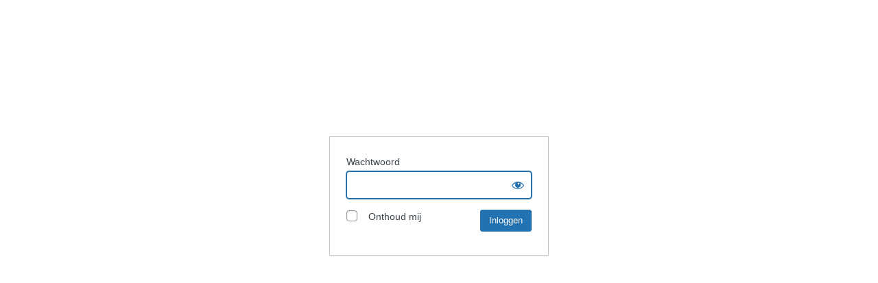

--- FILE ---
content_type: text/html; charset=UTF-8
request_url: https://beta.labinsights.nl/artikel/efficiency-verbeteren-door-instrument-connectie-met-uw-lims?password-protected=login&redirect_to=https%3A%2F%2Fbeta.labinsights.nl%2Fartikel%2Fefficiency-verbeteren-door-instrument-connectie-met-uw-lims%2F
body_size: 1726
content:
<!DOCTYPE html>
<html xmlns="http://www.w3.org/1999/xhtml" lang="nl-NL">
<head>

<meta http-equiv="Content-Type" content="text/html; charset=UTF-8" />
<title>Labinsights</title>

<link rel='stylesheet' id='dashicons-css' href='https://beta.labinsights.nl/wp-includes/css/dashicons.min.css' type='text/css' media='all' />
<link rel='stylesheet' id='buttons-css' href='https://beta.labinsights.nl/wp-includes/css/buttons.min.css' type='text/css' media='all' />
<link rel='stylesheet' id='forms-css' href='https://beta.labinsights.nl/wp-admin/css/forms.min.css' type='text/css' media='all' />
<link rel='stylesheet' id='l10n-css' href='https://beta.labinsights.nl/wp-admin/css/l10n.min.css' type='text/css' media='all' />
<link rel='stylesheet' id='login-css' href='https://beta.labinsights.nl/wp-admin/css/login.min.css' type='text/css' media='all' />

<style media="screen">
#login_error, .login .message, #loginform { margin-bottom: 20px; }
.password-protected-text-below { display: inline-block; text-align: center; margin-top: 30px;}
.password-protected-text-above { text-align: center; margin-bottom: 10px;}
</style>

	<style type="text/css">
		body{
			background-color: #fff!important;
		}
	   
		#login #nav a, #login #backtoblog a{
			color: #000;
		}
		#login h1 a, .login h1 a {
			background-image: url('https://beta.labinsights.nl/wp-content/themes/themeLab/assets/svg/logo-procesmedia.png');
			height:100px;
			width:300px;
			background-size: contain;
			background-position: bottom;
			background-repeat: no-repeat;
			
			padding-bottom: 10px;
		}
	</style>
<meta name='robots' content='noindex, follow' />
		<meta name="viewport" content="width=device-width" />
		
</head>
<body class="login login-password-protected login-action-password-protected-login wp-core-ui">

<div id="login">
	<h1 class="wp-login-logo" id="password-protected-logo"><a href="https://beta.labinsights.nl/" title="Labinsights">Labinsights</a></h1>
	
	
	<form tabindex="0" name="loginform" id="loginform" action="https://beta.labinsights.nl/artikel/efficiency-verbeteren-door-instrument-connectie-met-uw-lims?password-protected=login&#038;redirect_to=https%3A%2F%2Fbeta.labinsights.nl%2Fartikel%2Fefficiency-verbeteren-door-instrument-connectie-met-uw-lims%2F" method="post">

        <p>
                    </p>

        <!--
		We are removing this field PP-245
             <p>
                <label for="password_protected_pass">Wachtwoord</label>
                <input type="password" name="password_protected_pwd" id="password_protected_pass" class="input" value="" size="20" tabindex="20" autocomplete="false" />
            </p>
        -->

        <div class="user-pass-wrap">
            <label for="password_protected_pass">Wachtwoord</label>
            <div class="wp-pwd">
                <input
                    id="password_protected_pass"
                    class="input password-input"
                    type="password"
                    name="password_protected_pwd"
                    value=""
                    size="20"
                    autocomplete="false"
                    spellcheck="false"
                    required
                    tabindex="100"
                >
                <button
                    id="pp-hide-show-password"
                    class="button button-secondary hide-if-no-js wp-hide-pw"
                    type="button"
                    data-toggle="0"
                    aria-label="Show password"
                    tabindex="101"
                >
                    <span class="dashicons dashicons-visibility" aria-hidden="true"></span>
                </button>
            </div>
        </div>

							<p class="forgetmenot">
				<label for="password_protected_rememberme">
                    <input
                        name="password_protected_rememberme"
                        type="checkbox"
                        id="password_protected_rememberme"
                        value="1"
                        tabindex="102"
                    />
                    &nbsp;
                    Onthoud mij                </label>
			</p>
				
		<p class="submit">
			<input
                type="submit"
                name="wp-submit"
                id="wp-submit"
                class="button button-primary button-large"
                value="Inloggen"
                tabindex="103"
            />
			<input type="hidden" name="password_protected_cookie_test" value="1" />
			<input type="hidden" name="password-protected" value="login" />
			<input type="hidden" name="redirect_to" value="https://beta.labinsights.nl/artikel/efficiency-verbeteren-door-instrument-connectie-met-uw-lims/" />
		</p>

        <div style="display: table;clear: both;"></div>

        <p>
		            </p>

	</form>

	
</div>

<script>
try{document.getElementById('password_protected_pass').focus();}catch(e){}
if(typeof wpOnload=='function')wpOnload();
try{let s=document.getElementById("pp-hide-show-password");s.addEventListener("click",function(e){e.preventDefault();let t=document.getElementById("password_protected_pass");"password"===t.type?(t.type="text",s.innerHTML='<span class="dashicons dashicons-hidden" aria-hidden="true"></span>'):(t.type="password",s.innerHTML='<span class="dashicons dashicons-visibility" aria-hidden="true"></span>')})}catch(e){}
</script>

<script type="text/javascript">
(function() {
				var expirationDate = new Date();
				expirationDate.setTime( expirationDate.getTime() + 31536000 * 1000 );
				document.cookie = "pll_language=nl; expires=" + expirationDate.toUTCString() + "; path=/; secure; SameSite=Lax";
			}());

</script>

<div class="clear"></div>


</body>
</html>
